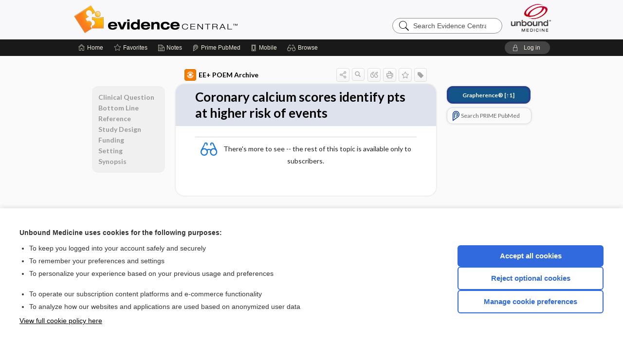

--- FILE ---
content_type: text/html; charset=UTF-8
request_url: https://evidence.unboundmedicine.com/evidence/view/infoPOEMs/427396/all/Coronary_calcium_scores_identify_pts_at_higher_risk_of_events
body_size: 7300
content:
<!DOCTYPE HTML><html lang="en"><head><meta http-equiv="Content-Type" content="text/html; charset=UTF-8"><title>Coronary calcium scores identify pts at higher risk of events | EE+ POEM Archive</title><meta charset="utf-8"><meta name="viewport" content="width=device-width, initial-scale=1.0"><meta name="apple-itunes-app" content="app-id=341128190, affiliate-data=pt=10583&amp;ct=evidence"><base href="https://evidence.unboundmedicine.com/evidence/"><script>const generateRandomString = (length) => [...Array(length)].map(() => 'ABCDEFGHIJKLMNOPQRSTUVWXYZabcdefghijklmnopqrstuvwxyz0123456789'[Math.floor(Math.random() * 62)]).join('');window.unbound_version=("25.12.08_02" == "[BUILD]") ? generateRandomString(8) : "25.12.08_02"</script><link rel="manifest" href="https://evidence.unboundmedicine.com/evidence/pramanifest"><meta name="google-site-verification" content=""><link rel="icon" type="image/png" href="https://evidence.unboundmedicine.com/evidence/repview?type=598-1011&amp;name=11_1238002_Standard"><link rel="apple-touch-icon" href="https://evidence.unboundmedicine.com/evidence/repview?type=598-1011&amp;name=11_1238002_Standard"><meta name="description" content="Coronary calcium scores identify pts at higher risk of events answers are found in the EE+ POEM Archive powered by Unbound Medicine. Available for iPhone, iPad, Android, and Web."><meta property="og:title" content="Coronary calcium scores identify pts at higher risk of events | EE+ POEM Archive"><meta property="og:url" content="https://evidence.unboundmedicine.com/evidence/view/infoPOEMs/427396/all/Coronary_calcium_scores_identify_pts_at_higher_risk_of_events?refer=true"><meta property="og:image" content="https://evidence.unboundmedicine.com/evidence/cati/i72/448.png?v=1121"><meta property="og:description" content="Coronary calcium scores identify pts at higher risk of events was found in Evidence Central, trusted medicine information."><link rel="stylesheet" type="text/css" href="./css/s_screen.css?v=25.12.08_02"><link rel="stylesheet" type="text/css" href="./css/commonCss.css?v=25.12.08_02"><link id="category-css" rel="stylesheet" type="text/css" href="https://evidence.unboundmedicine.com/evidence/catcss/448/1121/css"><link href="https://fonts.googleapis.com/css?family=Lato:300,400,700,900" rel="stylesheet" type="text/css"><script language="JavaScript" src="./js/bundle/GdprConsent.js?v=25.12.08_02" type="text/javascript"></script><script>window.dataLayer = window.dataLayer || [];function gtag(){dataLayer.push(arguments);}gtag('consent', 'default', {'analytics_storage': 'denied','ad_storage': 'denied'});</script><script>(async function() { await window.gdpr.loadPreferences(); window.gdpr.updateGTMConsent(); })();</script><script language="JavaScript" src="./js/runFirst.js?v=25.12.08_02" type="text/javascript"></script><script language="JavaScript" src="./js/jquery-3.5.1.min.js" type="text/javascript"></script><script language="JavaScript" defer="true" src="./js/jquery-ui-1.13.2.min.js" type="text/javascript"></script><script language="JavaScript" src="./js/jquery.cookie.js" type="text/javascript"></script><script language="JavaScript" defer="true" src="./js/bundle/runtime.js?v=25.12.08_02" type="text/javascript"></script><script language="JavaScript" defer="true" src="./js/bundle/ubLib.js?v=25.12.08_02" type="text/javascript"></script><script language="JavaScript" src="./js/androidinstallprompt.js?v=25.12.08_02" type="text/javascript"></script><script language="JavaScript" defer="true" src="./js/bundle/ConsentBanner.js?v=25.12.08_02" type="text/javascript"></script></head><body data-authcat="anonymous" data-open="" abstyle="light" root-web-url="https://www.unboundmedicine.com" data-cmd="view" abc-welcome-style="btest" data-attempted="" class=" newFonts"><header><div id="android-native-install-prompt" appname="evidence"><div style="display:none;" data-gtm="appbanner-playstore-install" id="android-installed-gtm-button"></div><div style="display:none;" data-gtm="appbanner-playstore-cancel" id="android-cancel-gtm-button"></div><div style="display:none;" data-gtm="appbanner-playstore-show" id="android-show-gtm-button"></div><div id="close-android-native-install-prompt" role="button" aria-label="close install banner" data-gtm="appbanner-playstore-X"><img alt="close android install prompt" src="./images/closex.png"></div><div data-gtm="appbanner-playstore-click" id="android-native-install-prompt-activate"><img style="max-height:100%;" src="https://evidence.unboundmedicine.com/evidence/repview?type=598-1011&amp;name=9_1238002_Standard" alt="Device Showcase"><div style="font-size:18px;color:#000;padding: 0 10px;">Download the app!</div><div style="font-size:18px;color:#226ece;margin-left:auto;">INSTALL</div></div></div><script type="text/javascript">checkBanners();</script><div id="header"><div class="skipnav"><a href="./view/infoPOEMs/427396/all/Coronary_calcium_scores_identify_pts_at_higher_risk_of_events#document-navigation">Skip to main content navigation</a><a href="./view/infoPOEMs/427396/all/Coronary_calcium_scores_identify_pts_at_higher_risk_of_events#document-body">Skip to main content</a></div><div role="banner" id="banner"><a aria-label="Unbound Medicine" href="https://www.unboundmedicine.com" class="ub-home"></a><form action="https://evidence.unboundmedicine.com/evidence//search" method="GET" name="searchform" id="banner-search"><input type="hidden" name="st" value="OSS"><div class="banner-search-input-wrapper"><label for="banner-search-field" class="visuallyhidden">Search Evidence Central</label><input type="text" id="banner-search-field" class="search" autocomplete="off" name="q" value="" placeholder="Search Evidence Central"><input value="" type="submit"></div></form><a href="https://evidence.unboundmedicine.com/evidence" class="app-home" style="background-image: url(&#34;https://evidence.unboundmedicine.com/evidence/repview?type=598-1011&amp;name=3_1238002_Standard&#34;);">Evidence Central</a></div></div><div id="subheader"><div id="message-box"></div><nav aria-label="main" id="navigation" role="navigation" color_template="evidence"><div class="burgerButton"><span class="burger"></span></div><ul id="navlist"><li id="home-link" title="Home"><a aria-label="Home" href="https://evidence.unboundmedicine.com/evidence/"><span class="text fullScrOnly">Home</span></a></li><li id="fav-link" title="Favorites"><a class="favorites-link" id="favorites-link" href="https://evidence.unboundmedicine.com/evidence/favorites"><span class="text">Favorites</span></a></li><li id="notes-link" title="Notes"><a class="notes-link" href="https://evidence.unboundmedicine.com/evidence/notes"><span class="text">Notes</span></a></li><li id="prime-link" title="Prime PubMed" class=""><a aria-label="Prime" href="https://evidence.unboundmedicine.com/evidence/prime"><span class="text">Prime<span class="fullScrOnly"> PubMed</span></span></a></li><li id="mobile-link" title="Mobile"><a href="https://evidence.unboundmedicine.com/evidence/mobile" data-ckey=""><span class="text">Mobile</span></a></li><li id="browse-list" title="Browse"><a role="button" aria-label="Browse" tabindex="0" id="browse-link"><span class="text fullScrOnly">Browse</span></a></li></ul><div id="greeting"><span id="greeting-text"><span class="text"><span class="textContents"></span><span class="textRepeat"></span></span></span><span class="gradientOverlay"></span><a role="button" tabindex="0" id="logout" rel="nofollow" title="Log In" data-gtm="login-launch" class="quick-login"><span>Log in</span></a></div></nav></div></header><main role="main" id="page" class="group"><div id="browse-list-drop"></div><div id="content" class="unloaded"><div id="stickyHide" style="display: none;"></div><article aria-label="document" id="document-body" class="centercolumn"><span id="document-info" data-catcode="448" data-code="427396" data-type="FTD" data-proj_version="1121"></span><div id="cat-title-box"><div id="document-category"><a href="./index/infoPOEMs/By_Topic"><img alt="EE+ POEM Archive" src="./cati/i108/448.png?v=1121">EE+ POEM Archive</a></div><div class="action-manager "><a id="share" data-gtm="record-icon-share" role="button" tabindex="0" aria-label="Sharing Options" aria-expanded="false" aria-controls="sharing-options" title="Share"></a><div role="region" aria-hidden="true" id="sharing-options"><ul class="share"><li><a id="share-email" data-gtm="record-icon-share-email" aria-label="Share via E-Mail" data-subject="I%20thought%20you%20would%20find%20this%20interesting" data-term="Coronary%20calcium%20scores%20identify%20pts%20at%20higher%20risk%20of%20events" data-myurl="https://evidence.unboundmedicine.com/evidence/view/infoPOEMs/427396/all/Coronary_calcium_scores_identify_pts_at_higher_risk_of_events%3Frefer=true" href="mailto:?body=I%20thought%20you%20would%20find%20this%20interesting%3A%20%0D%0A%0D%0ACoronary%20calcium%20scores%20identify%20pts%20at%20higher%20risk%20of%20events%20-%20https://evidence.unboundmedicine.com/evidence/view/infoPOEMs/427396/all/Coronary_calcium_scores_identify_pts_at_higher_risk_of_events%3Frefer=true&amp;subject=I%20thought%20you%20would%20find%20this%20interesting"></a></li><li><a id="share-fb" rel="nofollow" data-gtm="record-icon-share-fb" aria-label="Share on Facebook" href="https://www.facebook.com/sharer.php?u=https://evidence.unboundmedicine.com/evidence/view/infoPOEMs/427396/all/Coronary_calcium_scores_identify_pts_at_higher_risk_of_events%3Frefer=true" target="sharing"></a></li></ul></div><a id="action-search" data-gtm="record-icon-search" role="button" tabindex="0" aria-label="Search Content" aria-expanded="false" aria-controls="sharing-options" title="Search EE+ POEM Archive"></a><div class="tooltip"><img src="./images/tooltip-triangle.png" alt=""><p></p></div><a id="cite" data-gtm="record-icon-cite" role="button" tabindex="0" rel="nofollow" title="Create Citation"></a><a id="print" data-gtm="record-icon-print" role="button" aria-label="Print" href="https://evidence.unboundmedicine.com/evidence/pview/infoPOEMs/427396/all/Coronary%20calcium%20scores%20identify%20pts%20at%20higher%20risk%20of%20events" title="Print PDF" rel="nofollow"></a><span id="favorite-status" data-gtm="record-icon-fav" data-favid="FTD-448-427396" role="button" tabindex="0" aria-label="Favorite Star" title="Favorite" data-catcode="448" data-code="427396" data-page="all" data-toc="0" data-type="FTD" aria-pressed="false"></span><a id="taglist" data-gtm="record-icon-tag" role="button" tabindex="0" class="tagged" title="Tag Record"></a><div class="tagging-box contentview-tagging-box" role="dialog" aria-label="Tag this record"><div class="tagging-box-inner"><h1>Tags</h1><input aria-labelledby="tag-document-label" type="text" id="tag-list" data-id=""><p id="tag-document-label">Type your tag names separated by a space and hit enter</p><div class="existing-tag-list"></div></div></div><div id="cat-search-popup" class="hidden-search"><div id="category-search" class=""><form action="./search" method="GET" name="searchform" id="search-category"><input type="hidden" name="st" value="OSS"><input type="hidden" name="catcode" value="448"><div class="category-search-input-wrapper"><input value="" type="submit"><label for="category-search-field" class="visuallyhidden">Search EE+ POEM Archive</label><input type="text" id="category-search-field" class="search ui-autocomplete-input" autocomplete="off" name="q" value="" data-catcode="448" placeholder="Search EE+ POEM Archive"></div></form></div><div id="action-search-close">＋</div></div></div></div><div class="doc-title-box"><div class="inner-box"><h1 id="document-title">Coronary calcium scores identify pts at higher risk of events</h1></div></div><div class="document-content"><div class="doc-content-inner"><div class="author"></div><div class="newLocked"><p style="text-align:center; padding-top: 10px" class="more2c"><span class="glasses"></span>There's more to see -- the rest of this topic is available only to subscribers.</p></div><div id="screenBackdrop"><div id="citationMan" role="dialog" aria-label="Citation Tool"><div class="citationFormats"><h3>Citation</h3><div class="citationFormat active" format="mla"><span class="citation" title="MLA format citation">Barry, Henry, et al., editors. "Coronary Calcium Scores Identify Pts at Higher Risk of Events." <i>EE+ POEM Archive</i>, John Wiley &amp; Sons, 2025. <i>Evidence Central</i>, evidence.unboundmedicine.com/evidence/view/infoPOEMs/427396/all/Coronary_calcium_scores_identify_pts_at_higher_risk_of_events. </span></div><div class="citationFormat " format="ama"><span class="citation" title="AMA format citation">Coronary calcium scores identify pts at higher risk of events. In: Barry HH, Ebell MHM, Shaughnessy AFA, et al, eds. <i>EE+ POEM Archive</i>. John Wiley &amp; Sons; 2025. https://evidence.unboundmedicine.com/evidence/view/infoPOEMs/427396/all/Coronary_calcium_scores_identify_pts_at_higher_risk_of_events. Accessed December 16, 2025.</span></div><div class="citationFormat " format="apa"><span class="citation" title="APA format citation">Coronary calcium scores identify pts at higher risk of events. (2025). In Barry, H., Ebell, M. H., Shaughnessy, A. F., &amp; Slawson, D. C. (Eds.), <i>EE+ POEM Archive</i>. John Wiley &amp; Sons. https://evidence.unboundmedicine.com/evidence/view/infoPOEMs/427396/all/Coronary_calcium_scores_identify_pts_at_higher_risk_of_events</span></div><div class="citationFormat " format="vancouver"><span class="citation" title="VANCOUVER format citation">Coronary Calcium Scores Identify Pts at Higher Risk of Events [Internet]. In: Barry HH, Ebell MHM, Shaughnessy AFA, Slawson DCD, editors. <i>EE+ POEM Archive</i>. John Wiley &amp; Sons; 2025. [cited 2025 December 16]. Available from: https://evidence.unboundmedicine.com/evidence/view/infoPOEMs/427396/all/Coronary_calcium_scores_identify_pts_at_higher_risk_of_events.</span></div></div><div id="citationToolbar"><div class="notes"><span class="note ama">* Article titles in AMA citation format should be in sentence-case</span></div><button class="copy" title="Copy to clipboard">Copy</button><button class="download" title="Download .ris file">Download</button><select id="citationSelect" def="mla"><option selected="true" format="mla">MLA</option><option format="ama">AMA</option><option format="apa">APA</option><option format="vancouver">VANCOUVER</option></select></div><div id="risFile">TY  -  ELEC
T1  -  Coronary calcium scores identify pts at higher risk of events
ID  -  427396
ED  -  Barry,Henry,
ED  -  Ebell,Mark H,
ED  -  Shaughnessy,Allen F,
ED  -  Slawson,David C,

BT  -  EE+ POEM Archive
UR  -  https://evidence.unboundmedicine.com/evidence/view/infoPOEMs/427396/all/Coronary_calcium_scores_identify_pts_at_higher_risk_of_events
PB  -  John Wiley &amp; Sons
DB  -  Evidence Central
DP  -  Unbound Medicine
ER  -  
</div></div></div><div id="inlinePview"><div class="pviewContent"></div></div></div></div></article><div id="try-now-dialog" class="try-now-dialog" style="display:none;"><div class="try-now-close" icon-name="close" data-icon=""></div><div class="try-now-title">Try the app for free!</div><p><strong>1. Download</strong> the Evidence Central app by <span class="red">Unbound Medicine</span></p><p style="margin-top:10px">2. Select <strong>Try/Buy</strong> and follow instructions to begin your free 30-day trial</p><span class="small">You can cancel anytime within the 30-day trial, or continue using Evidence Central to begin a 1-year subscription ($39.95)</span><div class="stores" style=""><div class="store-item"><a href="https://itunes.apple.com/us/app/id341128190?mt=8&amp;pt=10583&amp;ct=PricingGrid%testid%" class="appleStore" target="app_store"><span class="apple-icon"></span><img alt="Appstore" data-gtm="try-now-appstore" class="storeLink" src="./images/ios-appstore-badge.png"></a></div><div class="store-item"><a href="https://play.google.com/store/apps/details?id=com.unbound.android.ubevl" class="googleStore" target="gplay_store"><span class="android-icon"></span><img alt="Google Play" data-gtm="try-now-playstore" class="storeLink" src="./images/google-play-badge.png"></a></div></div></div><aside id="document-sidebar" class="sidebarScroll"><div class="inner-wrapper"><div class="grapherence" style="border: 4px solid #22408d; background: #135489;"><a href="./grapherence/d427396"><span>Grapherence®</span> [↑1]</a></div><div class="rnbu"><a id="prime-search-link" rel="nofollow" class="primeLogo search med-link" href="https://unboundmedicine.com/prime?st=M&amp;keywords=Coronary calcium scores identify pts at higher risk of events"><span class="link-text">Search PRIME PubMed</span></a></div></div></aside><nav aria-label="document" id="document-navigation" class="sidebarScroll "><div class="grapherence" style="border: 4px solid #22408d; background: #135489;"><a href="./grapherence/d427396"><span>Grapherence®</span> [↑1]</a></div><div class="inner-wrapper"><div id="doc-nav-inner" class="fulldoc"><div class="doc-root-node nav-block parent firstload" id="current-node"><a href="./view/infoPOEMs/427396/all/Coronary_calcium_scores_identify_pts_at_higher_risk_of_events" rel="nofollow">Coronary calcium scores identify pts at higher risk of events</a></div><div class="nav-block parent" anchor="0"><a href="./view/infoPOEMs/427396/all/Coronary_calcium_scores_identify_pts_at_higher_risk_of_events#0" rel="nofollow">Clinical Question</a></div><div class="nav-block parent" anchor="1"><a href="./view/infoPOEMs/427396/all/Coronary_calcium_scores_identify_pts_at_higher_risk_of_events#1" rel="nofollow">Bottom Line</a></div><div class="nav-block parent" anchor="2"><a href="./view/infoPOEMs/427396/all/Coronary_calcium_scores_identify_pts_at_higher_risk_of_events#2" rel="nofollow">Reference</a></div><div class="nav-block parent" anchor="3"><a href="./view/infoPOEMs/427396/all/Coronary_calcium_scores_identify_pts_at_higher_risk_of_events#3" rel="nofollow">Study Design</a></div><div class="nav-block parent" anchor="4"><a href="./view/infoPOEMs/427396/all/Coronary_calcium_scores_identify_pts_at_higher_risk_of_events#4" rel="nofollow">Funding</a></div><div class="nav-block parent" anchor="5"><a href="./view/infoPOEMs/427396/all/Coronary_calcium_scores_identify_pts_at_higher_risk_of_events#5" rel="nofollow">Setting</a></div><div class="nav-block parent" anchor="6"><a href="./view/infoPOEMs/427396/all/Coronary_calcium_scores_identify_pts_at_higher_risk_of_events#6" rel="nofollow">Synopsis</a></div></div><div class="nav-handle"></div><div class="vis_test"></div></div></nav></div></main><div id="expired-dialog" class="expired-dialog" style="display:none;"><div class="expired-close" icon-name="close" data-icon=""></div><div class="expired-title">Your free 1 year of online access expired <span id="exp-dialog-date">&nbsp;</span>.</div><p style="margin-bottom:20px">Want to regain access to Evidence Central?</p><p style="margin-top:10px"><button onclick="ubLib.webappModule.hideDialog('expired');ubLib.webappModule.showDialog('expiration-renew');" class="blue-button">Renew my subscription</button></p><p style="margin-top:10px"><button onclick="ubLib.webappModule.hideDialog('expired');" class="white-button">Not now - I'd like more time to decide</button></p></div><div id="loginPopupHolder"><div id="loginPopup"><div class="close" data-gtm="login-X" role="button" tabindex="0"></div><div class="loginTitle"><h2><span class="text">Log in to </span><span class="appName">Evidence Central</span></h2></div><div class="login-alert"></div><div id="forgotpassword"><div class="learnmoreBlock toggleableContainer expanded"><form action="https://evidence.unboundmedicine.com/lookupjson" id="form1" method="post" name="form1"><input name="subcmd" type="hidden" value="preset"><input name="ns" type="hidden" value="ubevd"><input name="authentProduct" type="hidden" value="evdcentral"><label for="username"><h2 class="toggle"><span>Forgot Your Password?</span></h2><span class="text toggleable">Enter your username below and we'll send you an email explaining how to change your password.</span></label><div class="inputs toggleable"><input autocapitalize="off" autocorrect="off" id="username" name="username" size="30" type="text" placeholder="Username" required="true"><span class="text">Note: Your username may be different from the email address used to register your account.</span><div id="recaptcha-form1" class="recaptcha-container"></div><input class="request button-css_grey" type="submit" value="Request password reset"></div></form></div><div class="learnmoreBlock toggleableContainer"><form action="https://evidence.unboundmedicine.com/lookupjson" id="form2" method="post" name="form2"><input name="subcmd" type="hidden" value="lu"><input name="ns" type="hidden" value="ubevd"><input name="authentProduct" type="hidden" value="evdcentral"><label for="fu_email"><h2 class="toggle"><span>Forgot Your Username?</span></h2><span class="text toggleable hide">Enter your email below and we'll resend your username to you.</span></label><div class="inputs toggleable hide"><input autocapitalize="off" autocorrect="off" id="fu_email" name="email" size="30" type="email" placeholder="emailaddress@email.com" required="true" pattern=".+@.+" title="emailaddress@email.com"><div id="recaptcha-form2" class="recaptcha-container"></div><input class="request button-css_grey" type="submit" value="Request username"></div></form></div><div class="learnmoreBlock"><h2>Contact Support</h2><div class="text">If you need further assistance, please contact Support.</div><ul class="supportLinks"><li id="web"><span class="icon"></span><a href="https://www.unboundmedicine.com/support">unboundmedicine.com/support</a></li><li id="ub_email"><span class="icon"></span><a href="mailto:support@unboundmedicine.com?subject= Support - ucentral">support@unboundmedicine.com</a></li><li id="phone"><span class="icon"></span><div class="phoneStuff"><span class="phoneNum">610-627-9090</span><span class="phoneTime">(Monday - Friday, 9 AM - 5 PM EST.)</span></div></li></ul></div><div id="fpSentMsg"><div class="img"><span class="text"></span></div><div class="pass-msg"><span class="text">Password reset sent</span></div><div class="uname-msg"><span class="text">Username sent</span></div></div></div><div class="login-box"><form action="./home" id="popup-login" method="post"><div class="inputs"><input type="hidden" name="login" value="true"><div class="txt-inputs" style="order:1"><input type="text" name="username" id="popup-username" aria-label="Username (required)" placeholder="Username" autocorrect="off" autocapitalize="off" required="true" aria-required="true"><div class="password-holder"><input type="password" name="password" id="popup-password" value="" aria-label="Password (required)" placeholder="Password" autocomplete="off" autocorrect="off" autocapitalize="off" required="true" aria-required="true"><span class="show-passwd" title="Show password"></span></div></div><div class="checkboxes" style="order:2"><input aria-labelledby="popup-remember-label" type="checkbox" id="popup-remember" name="remember" value="true" class="responsiveCheckbox" data-gtm="login-remember-me"><label id="popup-remember-label" for="popup-remember">Remember Me</label></div><div class="buttons" style="order:3"><input type="submit" id="popup-login-button" value="Log in" data-gtm="login-submit" class="button"></div><div class="fp-links"><span tabindex="0" id="popup-forgot-password" data-gtm="login-forgot">Forgot your username or password?</span></div></div></form></div><div class="login-footer"><div class="holder"><div class="image"><img src="https://evidence.unboundmedicine.com/evidence/repview?type=598-1011&amp;name=12_1238002_Standard" type="598-1011" name="12_1238002_Standard" alt="Purchase Evidence Central"></div><div class="textStuff"><div class="topTxt"><span class="text">New to Evidence Central?</span></div><div class="bottomTxt"><a href="https://www.unboundmedicine.com/markred/products" data-gtm="login-purchase">Visit the Unbound Medicine store</a></div></div></div></div></div><div id="uCantDoDat"><div class="header"><span class="headImg"><img src="" alt=""></span><span class="headTxt"></span></div><div class="mainMsg"><span class="reqMsg">A Evidence Central subscription is required to </span><span class="reqActions"></span></div><div class="actions"><div class="action"><span class="text">Already have an account?</span><span class="logIn doIt quick-login" data-gtm="login-launch">Log In</span></div><div class="login-footer"><div class="holder"><div class="image"><img src="https://evidence.unboundmedicine.com/evidence/repview?type=598-1011&amp;name=12_1238002_Standard" type="598-1011" name="12_1238002_Standard" alt="Purchase Evidence Central"></div><div class="textStuff"><div class="topTxt"><span class="text">New to Evidence Central?</span></div><div class="bottomTxt"><a href="https://www.unboundmedicine.com/markred/products" data-gtm="login-purchase">Visit the Unbound Medicine store</a></div></div></div></div></div></div><div id="loginBackdrop" data-gtm="login-X"></div></div><div class="footerPopup" id="locked-popup"><div class="fpContent vertical"><div class="bigmessage">Want to read the entire topic?</div><div class="smallmessage">Access up-to-date medical information for less than $2 a week</div><div class="buttons"><a webapp="evidence" data-gtm="locked-purchase-banner" href="https://www.unboundmedicine.com/markred/products" title="Subscribe Now" class="filled button " target="_blank">Check out our products</a></div><div class="smallmessage"><a href="./index/infoPOEMs/Sample_Entries" title="Browse sample entries">Browse sample topics</a></div></div></div><script type="text/javascript">checkFooterPopups();</script><footer role="contentinfo"><div id="footer-links"><a href="https://www.unboundmedicine.com" id="corporate-logo"><img src="https://evidence.unboundmedicine.com/evidence/./images/unboundlogo.png" alt="Unbound Medicine logo"></a><div class="linkBlocks"><ul><li><a href="./" target="_top" id="footer-first">Home</a></li><li><a href="https://www.unboundmedicine.com/contact?svar=a%7cub&amp;svar=c%7cevidence">Contact Us</a></li></ul><ul><li><a href="javascript:ubLib.webappModule.oW('https://www.unboundmedicine.com/privacy','_blank',580,720,'yes');">Privacy / Disclaimer</a></li><li><a href="javascript:ubLib.webappModule.oW('https://www.unboundmedicine.com/terms_of_service','_blank',580,720,'yes');">Terms of Service</a></li></ul><ul><li><a role="button" tabindex="0" id="footer-last" rel="nofollow" class="quick-login">Log in</a></li><li><a href="#" onclick="showCookieSettings(); return false;" rel="nofollow">Cookie Preferences</a></li></ul></div><p class="copyright">© 2000–2025 Unbound Medicine, Inc. All rights reserved</p><div id="connect"><h2>CONNECT WITH US</h2><p><a rel="noopener" data-icon="" id="facebook" href="https://www.facebook.com/unboundmedicineinc" target="_blank">facebook</a><a rel="noopener" data-icon="" id="instagram" href="https://www.instagram.com/unboundmedicine/" target="_blank">instagram</a><a rel="noopener" data-icon="" id="youtube" href="https://www.youtube.com/unboundmedicine" target="_blank">youtube</a><a rel="noopener" data-icon="" id="linkedin" href="https://www.linkedin.com/company/unbound-medicine" target="_blank">LinkedIn</a></p></div></div><span style="display:none;">25.12.08-25.12.08_02</span></footer><script type="text/javascript">window.addEventListener('DOMContentLoaded', function(event) {if (window.gdpr && window.gdpr.hasAnalyticsConsent && window.gdpr.hasAnalyticsConsent()) {typeof gtag === 'function' && gtag('event', 'page_view',{page_title: 'Coronary calcium scores identify pts at higher risk of events | InfoPOEMs', 'page_location': window.removeSensitiveParams(['akey','ck','q']),content_id: '427396',cat_code: '448'});}ubLib.dialogsModule.init();ubLib.loginModule.init();if(typeof ubLib.autocompleteModule.init === 'function'){ubLib.autocompleteModule.init();}ubLib.webappModule.init();ubLib.contentModule.initContent();ubLib.notesModule.init({enabled:false, glimpse:true});ubLib.catoutlineModule.init();});</script></body></html>

--- FILE ---
content_type: text/css;charset=UTF-8
request_url: https://evidence.unboundmedicine.com/evidence/catcss/448/1121/css
body_size: -223
content:
th{font-weight:bold;padding:5px}tfoot{font-weight:bold}